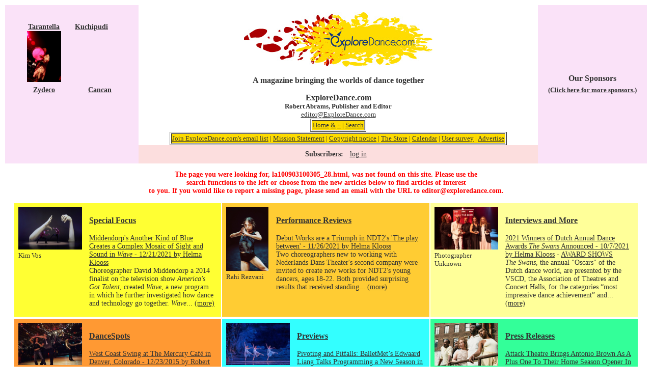

--- FILE ---
content_type: text/css
request_url: https://exploredance.com/css/home.css
body_size: 31
content:
/* styles specifically for index*.html pages */

.header {
	display: block;
	text-align: center;
}
.header div {
	display: inline-block;
	text-align: center;
}
.home-featured-dances,
.home-featured-sponsors {
	background-color: #fae2f8;
}
.home-featured-dances {
	width: 300px;
}
.home-featured-sponsors {
	width: 20%;
}
.logo {
	width: 40%;
}
.subscriber-links {
	margin: 0;
}
#main {
	background-color: #fff;
	margin: 3px;
}
#main #menu {
	float: right;
	width: 293px;
	background-color: #fff;
	margin: 0px;
}
#main #navigation {
	float: left;
	width: 293px;
	background-color: yellow;
	margin: 0px 10px 10px 0px;
}
#main #supernewarticles {
	margin: 0px 10px 10px 10px;
}
